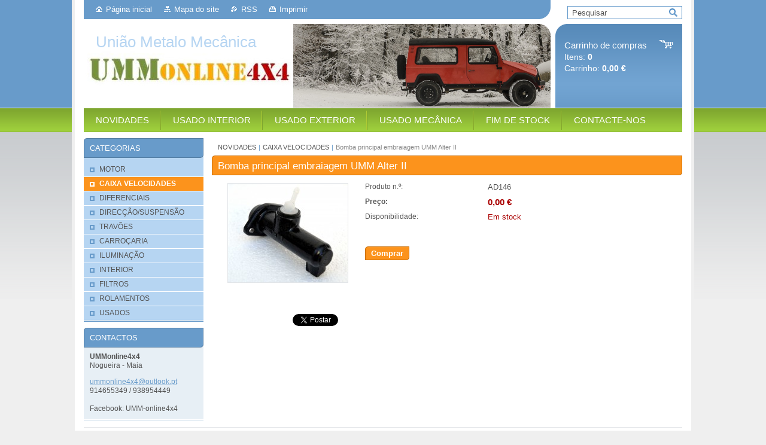

--- FILE ---
content_type: text/css
request_url: https://d11bh4d8fhuq47.cloudfront.net/_system/skins/v10/50001002/css/style.css
body_size: 11218
content:
html, body, h1, h2, h3, h4, p, ul, ol, li, blockquote, blockquote p, table, dl, dt, dd, hr {
	margin: 0;
	padding: 0;
}
h1, h2, h3, h4, p, ul, ol, li, blockquote, table, dl, dt, dd, hr {
	border: 0;
}
body, input, button, select, textarea,
h1, h2, h3, h4, p, ul, ol, li, blockquote, table, dl, dt, dd, hr {
	font-family: Tahoma, Verdana, Arial, sans-serif;
}
html {
	height: 100%;
}
textarea { 
  resize: none; 
}
body {
	height: 100%;
	margin: 0;
	padding: 0;
	text-align: center;
	line-height: 1.4;
	font-size: 0.8em;
	color: #535353;
	background: #EFEFEF url("../img/bg.gif") repeat-x   center top;
}


/*	 -----  H1   ------	 */
h1 {
	margin-bottom: 8px;
	font-size: 140%;
	font-weight: normal;
  color: #FC931C; 
}
div.colA h1,
div.colB h1,
div.colC h1  {
	padding: 0;
	font-size: 130%;
	font-weight: normal;	
	height: auto;
	width: 100%;
	background: #FC931C url("../img/col-a-header.gif") 0% 0% no-repeat;
}
div.colB h1 {
	background: #FC931C url("../img/col-b-header.gif") 0% 0% no-repeat;
}
div.colC h1 {
	background: #FC931C url("../img/col-c-header.gif") 0% 0% no-repeat;
}
div.colA h1 span,
div.colB h1 span,
div.colC h1 span {
	padding: 6px 10px 4px 10px;
	display: block;
	font-weight: normal;	
	color: #fff;
	background: url("../img/col-a-header-bottom.gif") right bottom no-repeat;
}
div.colB h1 span {
	background: url("../img/col-b-header-bottom.gif") right bottom no-repeat;
}
div.colC h1 span {
	background: url("../img/col-c-header-bottom.gif") right bottom no-repeat;
}
div.wysiwyg h1,
div.colB div.wysiwyg h1,
div.colB div.wsw h1,
div.colA div.wysiwyg h1,
div.colA div.wsw h1,
div.colC div.wysiwyg h1,
div.colC div.wsw h1 {
	font-size: 140%;
	font-weight: normal;
  color: #FC931C; 
	background: none !important;	
}
/*	 -----  /H1   ------	 */




/*	 -----  H2   ------	 */
h2 {
	margin-bottom: 8px;
	font-size: 140%;
	font-weight: normal;
  color: #FC931C; 
}
div.colA h2,
div.colB h2,
div.colC h2  {
	padding: 0;
	font-size: 130%;
	font-weight: normal;	
	height: auto;
	width: 100%;
	background: #FC931C url("../img/col-a-header.gif") 0% 0% no-repeat;
}
div.colB h2 {
	background: #FC931C url("../img/col-b-header.gif") 0% 0% no-repeat;
}
div.colC h2 {
	background: #FC931C url("../img/col-c-header.gif") 0% 0% no-repeat;
}
div.colA h2 span,
div.colB h2 span,
div.colC h2 span {
	padding: 6px 10px 4px 10px;
	display: block;
	font-weight: normal;	
	color: #fff;
	background: url("../img/col-a-header-bottom.gif") right bottom no-repeat;
}
div.colB h2 span {
	background: url("../img/col-b-header-bottom.gif") right bottom no-repeat;
}
div.colC h2 span {
	background: url("../img/col-c-header-bottom.gif") right bottom no-repeat;
}
div.colB div.wysiwyg h2,
div.colB div.wsw h2,
div.colB div.rss h2,
div.colA div.wysiwyg h2,
div.colA div.wsw h2,
div.colA div.rss h2,
div.colC div.wysiwyg h2,
div.colC div.wsw h2,
div.colC div.rss h2,
div.colA h2.shopFormHeading,
div.colB h2.shopFormHeading,
div.colC h2.shopFormHeading,
div.colA .privateAccessForm h2,
div.colB .privateAccessForm h2,
div.colC .privateAccessForm h2 {
	font-size: 140%;
	font-weight: normal;
  color: #FC931C; 
	background: none !important;	
}
/*	 -----  /H2   ------	 */




/*	 -----  H1, H2 SIDEBAR   ------	 */
div.colD h1,
div.colD h2  {
	padding: 0;
	font-size: 110%;
	font-weight: normal;	
	text-transform: uppercase;	
	height: auto;
	background: #689BCA url("../img/right-header.gif") no-repeat left top;
}
div#sidebar h1,
div#sidebar h2  {
	background: #689BCA url("../img/sidebar-header.gif") no-repeat right top;
}
div.colD h1 span,
div.colD h2 span {
	padding: 9px 10px 7px 10px;
	display: block;
	font-weight: normal;	
	color: #fff;
	background: url("../img/right-header-bottom.gif") left bottom no-repeat;	
}
div#sidebar h1 span,
div#sidebar h2 span {
	background: url("../img/sidebar-header-bottom.gif") left bottom no-repeat;	
}
div#rbcEsCategories h1 span,
div#rbcEsCategories h2 span {
	background: url("../img/sidebar-menu-bottom.gif") left bottom no-repeat;	
}
div#sidebar .contact h1 span,
div#sidebar .contact h2 span {
	background: url("../img/sidebar-contact-bottom.gif") left bottom no-repeat;	
}
div.colD div.wysiwyg h1,
div.colD div.wsw h1,
div.colD div.wysiwyg h2,
div.colD div.wsw h2,
div.colD div.wysiwyg div.wsw h1, 
div.colD div.wysiwyg div.wsw h2,
div#sidebar div.wysiwyg h1,
div#sidebar div.wsw h1,
div#sidebar div.wysiwyg h2,
div#sidebar div.wsw h2,
div#sidebar div.wysiwyg div.wsw h1, 
div#sidebar div.wysiwyg div.wsw h2   {
	font-size: 140%;
	font-weight: bold;
	text-transform: none;		
  color: #689BCA; 
	background: none !important;	
}
/*	 -----  /H1   ------	 */




h3 {
	margin-bottom: 4px;
	font-size: 110%;
	color: #689BCA;
}
h4 {
	margin-bottom: 4px;
	font-size: 105%;
	color: #333333;
}
h5 {
	margin-bottom: 4px;
	font-size: 100%;
	color: #666666;
}
p {
	margin-bottom: 1em;
}
ul,
ol {
	margin-bottom: 1em;
}
ul ul,
ol ol,
ul ol,
ol ul {
	margin: 0;
}
ul li {
	margin-left: 20px;
	padding-left: 15px;
	list-style: none;
	background: url("../img/li.png") no-repeat left 7px;
}
ol li {
	margin-left: 35px;
	padding-left: 0;	
	list-style: decimal;
	background: none;	
}
blockquote {
	margin-bottom: 1em;
	padding: 0.5em 1em;
	background: #E7EFF5;
	border: 1px solid #689BCA;
}
table {
	margin-bottom: 1em;
	font-size: 90%;
	border-collapse: collapse !important;
}
div.privateAccessForm table {
  width: 100%;
}
table.modernTable {
  border: 1px solid #c8cbcf;
	border-width: 0 0 1px 0;
}
table.modernTable td {
	padding: 5px 15px;
  border: 1px solid #c8cbcf;
	border-width: 1px 0 0 0;
}
table.modernTable thead td {
  font-weight: bold;
	color: #fff;
	background: #689BCA;	
  border: 0;	
}
.modernTable thead,
.modernTable thead tr,
.modernTable thead td {
	padding-top: 0;
	padding-bottom: 0;  
	height: 30px;
	line-height: 30px;
}
dl {
	margin-bottom: 1em;
}
dt {
}
dd {
	margin-left: 30px;
}
a,
a:visited {
	color: #689BCA;
}
a:hover, a:active, a:focus {
	color: #8CB734;
}
hr {
	height: 0;
	margin-bottom: 1em;
	background: 0;
	border-width: 0 1px 1px 1px;
	border-style: solid;
	border-color: #c8cbcf;
}


div.fulltext form, 
div.contact form, 
div.discussion form, 
.privateAccessForm form, 
.shopForm div.fieldsetWrapper, 
.addToBasket .rbcVariants {
	margin: 1em 0;
	padding: 7px 5px 15px 5px;
	overflow: hidden;
	border: 1px solid #c8cbcf;
}
div.fulltext fieldset, 
div.contact fieldset, 
div.discussion fieldset, 
.privateAccessForm fieldset {
	margin: 0;
	padding: 0;
	overflow: hidden;
	border: 0;
}
div.fulltext label, 
div.contact label, 
div.discussion label, 
.privateAccessForm label {
	clear: both;
	display: block;
	margin: 3px 0;
	padding: 1px 10px 4px 10px;
}
div.colA div.contact label, 
div.colA div.discussion label, 
div.colB div.contact label, 
div.colB div.discussion label, 
.privateAccessForm label {
	padding-top: 4px;
}
label:after {
	content: '.';
	clear: both;
	display: block;
	height: 0;
	visibility: hidden;
}
label.wrong {
	background: #ffe5e5;
}
div.colA label span, 
div.colB label span {
	float: left;
} 
select, 
textarea {
	font-size: 100%;
	border: 1px solid #999999;
}
label.wrong input, 
label.wrong textarea {
	border-color: #ff6e6e;
}
div.fulltext input, 
div.contact input, 
div.discussion input, 
.privateAccessForm input {
	padding-left: 2px;
	font-size: 100%;
	border: 1px solid #999999;	
}
textarea {
	display: block;
	height: 100px;
	overflow: auto;
}
div.fulltext input, 
div.contact input, 
div.discussion input, 
textarea, 
.privateAccessForm input {
	margin: 2px 0 0 0;
}
div.colA div.contact input, 
div.colA div.contact select, 
div.colA div.discussion input, 
div.colA textarea, 
div.colB div.fulltext input, 
div.colB div.contact input, 
div.colB div.discussion input, 
div.colB textarea, 
.privateAccessForm input {
	float: right;  
	margin: 0 0 0 5px;
}
div.colA div.contact input, 
div.colA div.discussion input, 
.privateAccessForm input {
	width: 500px;
}
div.colA div.contact select {
  width: 505px !important;
}
* html div.colA div.contact select {
  width: 501px !important;
}
html>body div.colA div.contact select {
  width: 504px !important;
}
div.colA textarea {
	width: 499px;
}
div.colB div.contact input, 
div.colB div.discussion input {
	width: 350px;
}
div.colB textarea {
	width: 351px;
}
div.colC div.fulltext input, 
div.colC div.contact input, 
div.colC div.discussion input {
	width: 100%;
}
div.colC textarea {
	width: 100%;
}
div.colD div.fulltext input, 
div.colD div.contact input, 
div.colD div.discussion input {
	width: 100%;
}
div.colD textarea {
	width: 100%;
}
button {
	padding: 4px 10px;
	font-weight: bold;
	color: #fff;
	border: 0;
	cursor: pointer;	
	background: 0;	
}
div.privateAccessForm button {
	background: #FC931C;	
}


/*   BUTTON   BUTTON   BUTTON   */  
div.button {
	float: right;
	margin: 3px 10px 0 0;
	background-color: #FC931C;
	background-image: url("../img/button.png");
}
div.button:hover {
	background-color: #689BCA;
	background-image: url("../img/button-hover.png");
}
div.button div {
	float: left;
	background-image: url("../img/button.png");
	background-repeat: no-repeat;
}
div.button:hover div {
	background-image: url("../img/button-hover.png");
}
div.button div.rightTop {
	background-position: right top;
}
div.button div.leftBottom {
	background-position: left bottom;
}
div.button div.rightBottom {
	background-position: right bottom;
}
/*   /BUTTON   BUTTON   BUTTON   */  



.formError {
	margin: 0 10px 10px 10px;
}
.cleaner {
	clear: both;
	display: block;
	visibility: hidden;
	height: 0;
	line-height: 0;
}
.hidden {
	display: none;
}
.notFound {
	text-align: left;
}
div#page {
	position: relative;
	width: 1030px;
	min-height: 100%;
	margin: 0 auto;
	background: #ffffff;
	border-width: 0 5px;
	border-style: solid;
	border-color: #efefef;
}
div#wrapper {
	width: 1000px;
	margin: 0 auto;
	padding: 0 0 4.31em 0;
	text-align: left;
}
div#wrapper:after {
	content: '.';
	clear: both;
	display: block;
	height: 0;
	visibility: hidden;
}
div#header {
	height: 140px;
	width: 1000px;
	margin: 0 auto 1px auto;
	padding: 0;
	overflow: hidden;
	clear: both;
	float: none;
	background: #fff;	
}
div#header #logo {
  margin: 5px 0 0 20px;	
	border: 0;
	position: absolute;
  width: 600px;		
	font-size: 2em;
	line-height: 2em;	
	height: 2em;		
	color: #8BB1D5;
	font-weight: normal;
	text-align: left;
	overflow: hidden;
	display: block;
	z-index: 11;
}
div#header #logo a, div#header #logo .image {
	text-decoration: none;
	color: #B6D5F2;
}
div#header #logo img {
	margin: 0;
	border: 0;
}
div#header h3#slogan {
	margin: 65px 0 0 20px;
	border: 0;
	position: absolute;
	width: 500px;
	font-size: 1.3em;
	line-height: 1.3em;	
	height: 2.6em;		
	color: #fff;
	font-weight: normal;
	text-align: left;
	overflow: hidden;
	display: block;
	z-index: 11;
}
div#illustration {
	position: relative;
	width: 780px;
	height: 140px;
  float: left;	
	overflow: hidden;
	display: block;	
	z-index: 0;	
}
div#illustration img {
	display: block;
	margin: 0;
	border: 0;	
}
div#illustration span.masque {
	position: absolute;
	right: 0;
	top: 0;
	display: block;
	width: 20px;
	height: 20px;
	background: url("../img/masque.png") no-repeat right top;
}
* html div#illustration span.masque {
	background: none;
}




/*   NAVIGATOR   NAVIGATOR   NAVIGATOR   */   
div#pageNavigator {
	margin-top: 6px;
	padding: 0 10px 4px 10px;
	overflow: hidden;
	font-size: 85%;
	line-height: 1.75em;
}
div#pageNavigator a, div#pageNavigator a:visited {
	text-decoration: none;
	color: #535353;
}
div#pageNavigator a:hover, 
div#pageNavigator a:active, 
div#pageNavigator a:focus {
	text-decoration: underline;
	color: #8CB734;
}
div#pageNavigator span {
	margin: 0 1px;
	color: #689BCA;
}
div#pageNavigator span#navCurrentPage {
	margin: 0;
	color: #878787;
}
/*   /NAVIGATOR   NAVIGATOR   NAVIGATOR   */ 



/*  CATEGORIES   CATEGORIES   CATEGORIES   */
div#rbcEsCategories {
	border-bottom: 2px solid #689BCA;
}
div#rbcEsCategories div.content {
	margin: 0;
	background: #B6D5F2;
}
div#rbcEsCategories ul {
	margin: 0;
}
div#rbcEsCategories ul li {
	margin: 0;
	padding: 0;
	background: #B6D5F2;
}
div#rbcEsCategories ul li.selected {
	font-weight: bold;
	background: #FC931C;
}
div#rbcEsCategories ul li a, 
div#rbcEsCategories ul li a:visited {
	display: block;
	padding: 0 10px 0 26px;
	text-decoration: none;
	color: #535353;
	border-bottom: 1px solid #fff;
	background: url("../img/menu.png") no-repeat 0px top;
	cursor: pointer;
}
div#rbcEsCategories ul li a:hover, 
div#rbcEsCategories ul li a:active, 
div#rbcEsCategories ul li a:focus {
	color: #ffffff;
	background-color: #689BCA;
	background-position: -200px top;
}
div#rbcEsCategories ul li.selected a, 
div#rbcEsCategories ul li.selected a:visited {
	color: #ffffff;
	background-position: -400px top;
}
div#rbcEsCategories ul li.selected a:hover, 
div#rbcEsCategories ul li.selected a:active, 
div#rbcEsCategories ul li.selected a:focus {
	background-position: -850px top;
}
div#rbcEsCategories ul li a span {
	display: block;
	width: 100%;
	padding: 4px 0 4px 0;
	overflow: hidden;
}
div#rbcEsCategories li.activeSelected a span {
	font-weight: bold;
	/*color: #225584;	*/
}
div#rbcEsCategories li.activeSelected a:hover span, 
div#rbcEsCategories li.activeSelected a:focus span, 
div#rbcEsCategories li.activeSelected a:active span {
	color: #ffffff;
}
div#rbcEsCategories ul li.selected ul {
	font-weight: normal;
	background: #E7EFF5;
}
div#rbcEsCategories ul li.selected li {
	background: none;
}
div#rbcEsCategories ul li.selected li a, 
div#rbcEsCategories ul li.selected li a:visited {
	padding-left: 26px;
	font-size: 100%;
	color: #535353;
	background-image: none;
}
div#rbcEsCategories ul li.selected li a:hover, 
div#rbcEsCategories ul li.selected li a:active, 
div#rbcEsCategories ul li.selected li a:focus {
	color: #ffffff;
}
div#rbcEsCategories ul li.activeSelected li a span {
	font-weight: normal;
	color: #535353;
}
div#rbcEsCategories ul li.activeSelected li a:hover span, 
div#rbcEsCategories ul li.activeSelected li a:focus span, 
div#rbcEsCategories ul li.activeSelected li a:active span {
	color: #ffffff;
}
div#rbcEsCategories ul li.selected li.selected li a {
	padding-left: 36px;
}
div#rbcEsCategories ul li.selected li.selected li.selected li a {
	padding-left: 46px;
}
div#rbcEsCategories ul li li li li.selected li a,
div#rbcEsCategories ul li li li li.selected li span {
	color: #FC931C;
}
/*  /CATEGORIES   CATEGORIES   CATEGORIES   */










/*	 MENU TOP   MENU TOP   MENU TOP	 */
#menuzone {
	width: 1000px;
	height: 40px;
	margin: 0 0 10px 0;
	padding: 0;
	background: #8CB734 url(../img/menutop_bg.gif) repeat-x left top;
}
#mainMenu {
	overflow: visible;
	position: relative;
}
#menuId,
.menu {
	margin: 0;
	height: 40px;
	float: left;
	z-index: 100;
	width: 1000px;
  overflow: hidden;
  _overflow: visible;
}
#menuId li,
.menu li {
  list-style-type: none;
  z-index: 50;
  background: url(../img/menutop_separator.gif) no-repeat right center;
}
#menuId li.last,
.menu li.last {
  background: none;
}

#menuId li, 
#menuId a,
.menu li, 
.menu a {
  padding: 0;
  margin: 0;
	float: left;
	display: block;
	z-index: 50;
}
#menuId a,
.menu a {
	display: block;
	line-height: 40px;
	color: #fff !important;
	font-size: 1.2em;
	text-decoration: none;
	z-index: 50;
	text-align: left;
}
#menuId a span,
.menu a span {
  padding: 0 20px;
  display: block;
}
#menuId a:hover, 
#menuId a.menu_open, 
#menuId .selected a, 
#menuId .activeSelected a,
.menu a:hover, 
.menu a.menu_open, 
.menu .selected a, 
.menu .activeSelected a,
.menu a.touched {
	color: #fff !important;
	background: #A2D43E url(../img/menutop_hover.gif) repeat-x left top;	
	z-index: 50;
}
#menuId ul li,
.menu ul li {
	background: none;
}
#menuId ul a, 
#menuId a:hover li a, 
#menuId a.menu_open li a, 
#menuId .selected li a, 
#menuId .activeSelected li a,
.menu ul a, 
.menu a:hover li a, 
.menu a.menu_open li a, 
.menu .selected li a, 
.menu .activeSelected li a,
.menu a.touched li a {
	color: #3b3b3b !important;
	padding: 0;
	font-size: 1.0em;
	font-weight: normal;
	text-decoration: none;
	background: none;
	z-index: 50;
	margin: 0;
	line-height: 25px;
	border-bottom: 1px solid #fff;
	width: 210px;
}
#menuId ul,
.menu ul {
	  margin: 0;
	  padding: 0;
	visibility: hidden;
	position: absolute;
	width: 210px;
	z-index: 50;
	background: #E7EFF5;
}
#menuId ul a,
.menu ul a {
	font-size: 1.0em;
}
#menuId ul a span,
.menu ul a span {
	line-height: 25px;
}
#menuId ul .selected a,
.menu ul .selected a {
	background: #B6D5F2;
	border-bottom: 1px solid #B6D5F2;
	z-index: 50;
	line-height: 25px;
}
#menuId ul a:hover, 
#menuId ul a.menu_open, 
#menuId ul .activeSelected a,
.menu ul a:hover, 
.menu ul a.menu_open, 
.menu ul .activeSelected a,
.menu ul a.touched {
	color: #fff !important;
	background: #FC931C;
	border-bottom: 1px solid #FC931C;
	z-index: 50;
	line-height: 25px;
}
/*	 /MENU TOP   MENU TOP   MENU TOP	 */






div#main {
	clear: both;
	width: 786px;
}
div#content {
	width: 100%;
	margin: 0;
}
div#sidebar {
	float: left;
	width: 200px;
}
div.colA, div.colB, div.colC, div.colD {
	overflow: hidden;
}
div.colA {
	clear: both;
	width: 786px;
}
div.colB {
	width: 524px;
}
div.colC {
	width: 385px;
}
div.colD {
	width: 246px;
	line-height: 1.38;
	font-size: 90%;
}
div.floatLeft {
	float: left;
}
div.floatRight {
	float: right;
}





/*	 TOP BAR	 TOP BAR	 TOP BAR	 */
#topBar { 
  margin: 0;
	padding: 0;  
	overflow: hidden;
	height: 40px;
  width: 780px;	
	line-height:  32px;	
	text-align: left;
	font-size: 1em;
  float: left; 	
  background: url(../img/topbar.gif) no-repeat left top;	
}
#topBar ul#quick {
		float: left;
}
#topBar ul#quick li {
		float: left;
		padding: 0;
		background: 0;
}
#topBar ul#quick li.homepage a {
	background-image: url("../img/homepage.gif");
}
#topBar ul#quick li.sitemap a {
		background-image: url("../img/sitemap.gif");
}
#topBar ul#quick li.rss a {
		background-image: url("../img/rss.gif");
}
#topBar ul#quick li.print a {
		background-image: url("../img/print.gif");
}

#topBar ul#quick li a, 
ul#quick li a:visited {
		padding-left: 17px;
		text-decoration: none;
		color: #fff;
		background-repeat: no-repeat;
		background-position: left 40%;
}
#topBar ul#quick li a:hover, 
ul#quick li a:active, 
ul#quick li a:focus {
		text-decoration: underline;
		color: #fff;
}
/*	 /TOP BAR	 TOP BAR	 TOP BAR	 */	



/*	 SEARCH	 SEARCH	 SEARCH	 */
div#search {
	border: 0;
  margin: 0;
  padding: 0;
  width: 212px;
  height: 40px;  
  float: right;  
  background: url(../img/search_bg.gif) right top no-repeat; 	
}
div#search h2 {
}
div#search form {
	margin: 10px 0 0 24px;
	padding: 0;
	background: 0;
	border: 0;
}
div#search form fieldset {
	margin: 0;
	padding: 0 0 0 4px;
	border: 0;
}
div#search form fieldset:after {
	content: '.';
	clear: both;
	display: block;
	height: 0;
	visibility: hidden;
}
div#search input {
	width: 150px;
	vertical-align: middle;
	margin: 3px 0;
	padding: 0;
	font-size: 100%;
	color: #535353;
	border: 0;
}
div#search input.submit {
	margin: 3px 0;
	padding: 0;
	width: 28px;
	height: 16px;
}
/*	 /SEARCH	 SEARCH	 SEARCH	 */






div#footer {
	position: absolute;
	left: 15px;
	bottom: 14px;
	width: 970px;
	height: 3.03em;
	padding: 0 15px;
	overflow: hidden;
	line-height: 3em;
	text-align: left;
	border-width: 1px 0;
	border-style: solid;
	border-color: #e2e5e8;
}
div#footer p {
	float: left;
	width: 60%;
	margin: 0;
}
div#footer p#rubicus {
	float: right;
	width: 38%;
	text-align: right;
}





div.box {
	margin-bottom: 10px;
	overflow: hidden;
}
div.box div.content {
	margin: 0 0 10px 0;
}
div.colD div.box {
	border-bottom: 2px solid #E7EFF5;
}






div.item { 
	margin-bottom: 15px;
	overflow: hidden;
}
div.item .title {
	margin-bottom: 8px;
	font-size: 140%;
	font-weight: normal;
	color: #689BCA;
	background: none;	
}



/*	 PAGINATION	 PAGINATION	  PAGINATION	  */ 
div.pagination {
	margin-top: 15px;
	text-align: left;
	font-size: 95%;
	border-bottom: 0;
}
div.colD div.pagination {
	font-size: 100%;
}
div.pagination p.info {
	margin: 0;
	padding: 5px 9px 3px 9px;
	background: #ffffff;
}
div.pagination div.paging {
	padding: 0 9px 2px 9px;
	line-height: 1.75em;
	background: #ffffff;
}
div.pagination div.paging:after {
	content: '.';
	clear: both;
	display: block;
	height: 0;
	visibility: hidden;
}
div.pagination span.selected {
	float: left;
	margin: 0 4px;
	font-weight: bold;
}
div.pagination a, div.pagination a:visited {
	float: left;
	margin: 0 4px;
	text-decoration: none;
}
div.pagination a:hover, div.pagination a:active, div.pagination a:focus {
	text-decoration: underline;
}
div.pagination a.leftEnd, div.pagination a.left, div.pagination a.right, div.pagination a.rightEnd {
	width: 10px;
	height: 1.75em;
	margin: 0;
	text-decoration: none;
	background-image: url("../img/paging.png");
	background-repeat: no-repeat;
}
div.pagination a.left {
	margin: 0 7px 0 3px;
}
div.pagination a.right {
	margin: 0 3px 0 7px;
}
div.pagination a.leftEnd, div.pagination a.leftEnd:visited {
	background-position: 0 55%;
}
div.pagination a:hover.leftEnd, div.pagination a:active.leftEnd, div.pagination a:focus.leftEnd {
	background-position: -10px 55%;
}
div.pagination a.left, div.pagination a.left:visited {
	background-position: -20px 55%;
}
div.pagination a:hover.left, div.pagination a:active.left, div.pagination a:focus.left {
	background-position: -30px 55%;
}
div.pagination a.right, div.pagination a.right:visited {
	background-position: -40px 55%;
}
div.pagination a:hover.right, div.pagination a:active.right, div.pagination a:focus.right {
	background-position: -50px 55%;
}
div.pagination a.rightEnd, div.pagination a.rightEnd:visited {
	background-position: -60px 55%;
}
div.pagination a:hover.rightEnd, div.pagination a:active.rightEnd, div.pagination a:focus.rightEnd {
	background-position: -70px 55%;
}
div.pagination a.leftEnd span, div.pagination a.left span, div.pagination a.right span, div.pagination a.rightEnd span, div.pagination span.separator span {
	display: none;
}
a.back, a.back:visited {
	padding-left: 17px;
	background: url("../img/back.png") no-repeat left 60%;
}
a.archive, a.archive:visited, a.newPost, a.newPost:visited, a.reply, a.reply:visited {
	padding-right: 17px;
	background: url("../img/more.png") no-repeat right 60%;
}
div.rbcBookmarks {
	margin: 15px 0;
	text-align: left;
}
div.rbcTags {
	margin: 15px 0;
	padding: 5px 0 7px 0;
	text-align: left;
	border-top: 1px solid #c8cbcf;
	border-bottom: 1px solid #c8cbcf;
}
div.rbcTags h4 {
	display: inline;
	margin: 0 5px 0 0;
	font-size: 100%;
	color: #535353;
}
div.rbcTags p.tags {
	display: inline;
}
div.tagCloud ol.tags {
	text-align: center;
}
div.tagCloud ol.tags li {
	display: inline;
	margin: 0 0.5em;
	list-style: none;
}
div.tagSearch {
}
div.tagSearch a.uri, div.tagSearch a:visited.uri {
	font-size: 85%;
	color: #808080;
}
div.tagSearch a:hover.uri, div.tagSearch a:active.uri, div.tagSearch a:focus.uri {
	color: #FC931C;
}
/*	 /PAGINATION	 PAGINATION	  PAGINATION	  */ 




div.rss {
}
div.rss a.uri, 
div.rss a:visited.uri {
	font-size: 85%;
	color: #808080;
}
div.rss a:hover.uri, 
div.rss a:active.uri, 
div.rss a:focus.uri {
	color: #8CB734;
}
div.fulltext form {
	padding: 15px;
	background: #eeeff1;
}
div.fulltext label {
	margin: 0;
	padding: 0;
}
div.colA div.fulltext label {
	clear: none;
	float: left;
	margin-right: 20px;
	line-height: 1.87em;
}
div.colA div.fulltext label span {
	float: none;
}
div.colA div.fulltext input, 
div.colA div.fulltext select {
	float: none;
	width: 178px;
	margin: 0 0 0 5px;
}
div.colA div.fulltext input {
	width: 193px;
}
div.colB div.fulltext input, 
div.colB div.fulltext select {
	float: right;
	width: 272px;
	margin-bottom: 11px;
}
div.colB div.fulltext input {
	width: 268px;
}
div.colC div.fulltext input, 
div.colC div.fulltext select {
	display: block;
	width: 212px;	
	margin: 2px 0 11px 0;
}
div.colC div.fulltext select {
	width: 216px;
}
div.fulltext div.button {
	margin: 0;
	background-image: url("../img/button-fulltext.png");
}
div.fulltext div.button:hover {
	background-image: url("../img/button-fulltext-hover.png");
}
div.fulltext div.button div {
	background-image: url("../img/button-fulltext.png");
}
div.fulltext div.button:hover div {
	background-image: url("../img/button-fulltext-hover.png");
}
div.colB div.fulltext div.button {
	clear: both;
}
div.fulltext div.item {
	margin: 10px;
}
div.fulltext a.uri, div.fulltext a:visited.uri {
	font-size: 85%;
	color: #808080;
}
div.fulltext a:hover.uri, 
div.fulltext a:active.uri, 
div.fulltext a:focus.uri {
	color: #8CB734;
}
div.fulltext p.size {
	margin: 0;
	font-size: 85%;
	font-style: italic;
}
div.contact {
}
div.colD div.contact div.content {
	margin: 0 0 1px 0;
	padding: 0 0 10px 0;
	color: #535353;
	background: #E7EFF5;
}
div.contact address {
	margin: 0 10px;
	overflow: hidden;
	font-style: normal;
}
div.contact address span {
	display: block;
}
div.contact address span.address {
	margin-bottom: 1em;
}



/*	 SITEMAP	SITEMAP	  SITEMAP	  */ 
div.sitemap {
}
div.sitemap ul {
	overflow: hidden;
}
div.sitemap li {
	margin: 7px 0 0 0;
	padding-left: 16px;
	font-weight: bold;
	background: url("../img/more-sitemap.png") no-repeat left 5px;
}
div.sitemap li a, div.sitemap li a:visited {
	font-size: 95%;
	color: #689BCA;
}
div.sitemap li a:hover, 
div.sitemap li a:active, 
div.sitemap li a:focus {
	color: #8CB734;
}
div.sitemap li li {
	margin-left: 15px;
	font-weight: normal;
}
/*	 /SITEMAP	SITEMAP	  SITEMAP	  */ 



div.wsw {
}
div.wsw img {
	margin: 0.5em;
	border: 1px solid #e2e5e8;
}
div.wsw a img, 
div.wsw a:visited img {
	border-color: #e2e5e8;
}
div.wsw a:hover img, 
div.wsw a:focus img, 
div.wsw a:active img {
	border-color: #8CB734;
}




/*	 ARTICLES	 ARTICLES	 ARTICLES	 */
div.articles {
}
div.articles ins {
	text-decoration: none;
	font-size: 85%;
	color: #666666;
}
div.articles .detail .wsw {
	margin-top: 10px;
}
/*	 /ARTICLES	 ARTICLES	 ARTICLES	 */





/*	 FAQ	 FAQ	 FAQ	 */
div.faq {
}
div.faq .title {
	position: relative;
	margin-bottom: 3px;
	padding-left: 20px;
	text-decoration: underline;
	cursor: pointer;
}
div.faq .title span {
	position: absolute;
	top: 4px;
	left: 0;
	display: block;
	width: 13px;
	height: 13px;
}
div.faq .viewAnswer span {
	background: url("../img/faq.png") no-repeat left 0;
}
div.faq .hideAnswer span {
	background: url("../img/faq.png") no-repeat left -13px;
}
div.colD div.faq .title span {
	top: 3px;
}
div.faq div.wsw {
	margin-left: 20px;
}
/*	 /FAQ	 FAQ	 FAQ	 */





/*	 PHOTOGALLERY	 PHOTOGALLERY	  PHOTOGALLERY	  */
div.photogallery {
	text-align: center;
}
div.photogallery div.list h2, 
div.photogallery div.detail h1 {
	text-align: left;
}
.photo {
	padding: 2px;
	overflow: hidden;
	font-size: 85%;
	border: 1px solid #e2e5e8;
}
div.colD div.photogallery .photo {
	font-size: 100%;
}
div.photogallery .photo span.image {
	position: relative;
	display: block;
	margin: 0 auto;
}
div.photogallery .photo span.image img {
	margin: 0;
	border: 0;
}
div.colA div.photogallery a.photo span.image img, 
div.colB div.photogallery div.small a.photo span.image img, 
div.photogallery div.detail div.photo span.image img {
	position: absolute;
	top: 0;
	bottom: 0;
	left: 0;
	right: 0;
	margin: auto;
}
a.photo, a:visited.photo {
	float: left;
	text-decoration: none;
	color: #666666;
	cursor: pointer;
}
div.photogallery a:hover.photo, 
div.photogallery a:active.photodiv.photogallery a:focus.photo {
	color: #8CB734;
	border-color: #8CB734;
}
div.photogallery div.large a.photo {
	width: 200px;
}
div.photogallery div.small a.photo {
	width: 118px;
}
div#sidebar div.photogallery div.large a.photo {
	width: 144px;
}
div.colA div.photogallery div.large a.photo {
	margin: 7px 27px;  
}
div.colB div.photogallery div.large a.photo {
	margin: 7px 28px;  
}
div.colC div.photogallery div.large a.photo {
	margin: 7px 90px;  
}
div.colD div.photogallery div.large a.photo {
	margin: 7px 20px; 
}
div#sidebar div.photogallery div.large a.photo {
	margin: 7px 25px; 
}
div.colA div.photogallery div.small a.photo {
	margin: 7px 36px; 
}
div.colB div.photogallery div.small a.photo {
	margin: 7px 25px; 
}
div.colC div.photogallery div.small a.photo {
	margin: 7px 34px; 
}
div.colD div.photogallery div.small a.photo {
	margin: 7px 61px; 
}
div#sidebar div.photogallery div.small a.photo {
	margin: 7px 38px; 
}
div.photogallery div.large a.photo span.image {
	width: 200px;
}
div.colA div.photogallery div.large a.photo span.image {
	height: 200px;
}
div.photogallery div.small a.photo span.image {
	width: 118px;
}
div.colA div.photogallery div.small a.photo span.image, 
div.colB div.photogallery div.small a.photo span.image {
	height: 118px;
}
div#sidebar div.photogallery div.large a.photo span.image {
	width: 144px;
	overflow: hidden;
}
div.photogallery a.photo span.name {
	display: block;
	margin: 10px 0;
	overflow: hidden;
}
div.photogallery p.cleaner {
	clear: both;
	display: block;
	height: 0;
	margin: 0;
	line-height: 0;
	overflow: hidden;
	visibility: hidden;
}
.photogallery p.hidden span {
	display: none;
}
div.photogallery div.photo {
	width: 240px;
	margin: 0 auto;
	text-align: left;
}
div.colA div.photogallery div.detail div.photo,
div.colB div.photogallery div.detail div.photo {
	width: 490px;
}
div.photogallery div.detail div.photo span.image {
	width: 240px;
	height: 240px;
}
div.colA div.photogallery div.detail div.photo span.image,
div.colB div.photogallery div.detail div.photo span.image {
	width: 490px;
	height: 490px;
}
div.photogallery span.pagination {
	float: right;
	margin-top: 5px;
}
div.photogallery span.pagination a, div.photogallery span.pagination span {
	position: relative;
	float: left;
	text-decoration: none;
	cursor: pointer;
}
div.photogallery span.pagination span.prev, div.photogallery span.pagination span.next {
	width: 34px;
}
div.photogallery span.pagination span.prev {
	margin-right: 10px;
}
div.photogallery span.pagination a, 
div.photogallery span.pagination a:visited {
	padding: 4px 6px 4px 17px;
	font-weight: bold;
	color: #689BCA;
	background: #eff3ff;
	border: 1px solid #689BCA;
}
div.photogallery span.pagination a:hover, 
div.photogallery span.pagination a:active, 
div.photogallery span.pagination a:focus {
	color: #8CB734;	
	background: #8CB734;
	border-color: #8CB734;
}
div.photogallery span.pagination span.prev a {
	padding: 4px 17px 4px 6px;
}
div.photogallery span.pagination span a span {
	position: absolute;
	top: 0;
	left: 0;
	display: block;
	width: 100%;
	height: 100%;
}
div.photogallery span.pagination span.prev a span {
	background: url("../img/prev.png") no-repeat -233px center;
}
div.photogallery span.pagination span.prev a:hover span {
	background-position: -733px center;
}
div.photogallery span.pagination span.next a span {
	background: url("../img/next.png") no-repeat -234px center;
}
div.photogallery span.pagination span.next a:hover span {
	background-position: -734px center;
}
div.photogallery span.pagination a#slideshowControl, div.photogallery span.pagination a:visited#slideshowControl {
	display: none;
	margin-right: 10px;
	padding: 4px 30px 4px 12px;
	font-weight: normal;
	color: #689BCA;
	background: #ffffff url("../img/slideshow-start.png") no-repeat right center;
	border: 1px solid #689BCA;
}
div#page div.photogallery span.pagination a.enableControl {
	display: block;
}
div#page div.photogallery span.pagination a.hoverButton {
	color: #fff;
	background-color: #A6CF51;
	background-image: url("../img/slideshow-start-hover.png");
	border-color: #8CB734;
}
div#page div.photogallery span.pagination a.slideshowRunning {
	background-image: url("../img/slideshow-pause.png") !important;
}
div#page div.photogallery span.pagination a.slideshowRunningHover {
	background-image: url("../img/slideshow-pause-hover.png") !important;
}
div.photogallery a.back, div.photogallery a.back:visited {
	float: left;
	margin-top: 10px;
	background-image: url("../img/back-photo.png");
}
/*	 /PHOTOGALLERY	 PHOTOGALLERY	  PHOTOGALLERY	  */





/*	  products	 products	  products	  */
div.products {
}
div.products div.product {
	padding: 10px;
	background: #ffffff;
	border-bottom: 1px solid #e2e5e8;
}
div.colA div.products div.list div.withImage .title, 
div.colA div.products div.list div.withImage .wsw {
	float: right;
	width: 606px;
}
div.colB div.products div.list div.withImage .title, 
div.colB div.products div.list div.withImage .wsw {
	float: right;
	width: 364px; 
}
div.products span.image {
	display: block;
	margin: 5px 0;
	text-align: center;
}
div.colA div.products div.list div.product span.image, 
div.colB div.products div.list div.product span.image {
	float: left;
	width: 118px;
	margin: 0;
}
div.products span.image a img, 
div.products span.image a:visited img {
	margin: 0;
	border: 1px solid #e2e5e8;
}
div.products span.image a:hover img, 
div.products span.image a:focus img, 
div.products span.image a:active img {
	border-color: #8CB734;
}
/*	  /products	 products	  products	  */





div.poll {
}
div.poll h3 {
	margin-bottom: 18px;
	overflow: hidden;
	font-size: 100%;
	color: #535353;
}
div.colD div.poll h3 {
	margin-bottom: 12px;
}
div.poll li {
	clear: both;
	margin: 0 0 18px 0;
	padding: 0;
	overflow: hidden;
	text-align: right;
	font-size: 85%;
	background: 0;
}
div.colD div.poll li {
	margin-bottom: 12px;
	font-size: 100%;
}
div.poll span.answerText {
	float: left;
	text-align: left;
	width: 75%;
	margin: 0 5px 3px 0;
	overflow: hidden;
}
div.poll span.answerText {
	color: #689BCA;
}
div.poll span.answerVote {
	white-space: nowrap;
	color: #999999;
}
div.poll .answerBar {
	clear: both;
	display: block;
	height: 6px;
	padding: 1px;
	text-align: left;
	background: #ffffff;
	border: 1px solid #e2e5e8;
}
div.poll .answerBar img {
	display: block;
	margin: 0;
	border: 0;
}
div.poll p.answerCount {
	margin: 0;
	font-size: 85%;
}
div.colD div.poll p.answerCount {
	font-size: 100%;
}
div.poll p.answerCount span {
	font-weight: bold;
}




/*   DISCUSSION   DISCUSSION   DISCUSSION   */
div.colD div.discussion div.content {
	margin: 0 0 10px 0;
}
div.colD div.discussion div.content h2 {
	margin: 0 0 7px 0;
}
div.discussion div.post {
	margin: 0 0 10px 20px;
}
div.colA div.discussion div.post {
	margin-left: 140px;
}
div.colB div.discussion div.post {
	margin-left: 80px;
}
div.colC div.discussion div.post {
	margin-left: 60px;
}
div.discussion div.level-1 {
	margin-left: 0 !important;
}
div.colA div.discussion div.level-2, div.colB div.discussion div.level-2, div.colC div.discussion div.level-2 {
	margin-left: 20px;
}
div.colA div.discussion div.level-3, div.colB div.discussion div.level-3, div.colC div.discussion div.level-3 {
	margin-left: 40px;
}
div.colA div.discussion div.level-4, div.colB div.discussion div.level-4 {
	margin-left: 60px;
}
div.colA div.discussion div.level-5 {
	margin-left: 80px;
}
div.colA div.discussion div.level-6 {
	margin-left: 100px;
}
div.colA div.discussion div.level-7 {
	margin-left: 120px;
}
div.discussion div.post div.head {
	padding: 6px 10px;
	font-size: 85%;
	text-align: right;
	background: #eeeff1;
	border-bottom: 1px solid #e2e5e8;
}
div.colD div.discussion div.post div.head {
	font-size: 100%;
}
div.discussion div.post div.head:after {
	content: '.';
	clear: both;
	display: block;
	height: 0;
	visibility: hidden;
}
div.discussion p {
	margin-bottom: 1px;
	overflow: hidden;
	text-align: left;
}
div.discussion div.head p {
	font-weight: bold;
}
div.colA div.discussion div.head p, div.colB div.discussion div.head p {
	margin-right: 25%;
}
div.discussion div.head p * {
	margin-left: 3px;
	font-weight: normal;
	text-decoration: none;
}
div.discussion div.head h3 {
	overflow: hidden;
	text-align: left;
	font-size: 100%;
	font-weight: bold;
	color: #535353;
}
div.colA div.discussion div.head h3, div.colB div.discussion div.head h3 {
	float: left;
	width: 75%;
	margin: 0;
}
div.discussion div.head h3 em {
	margin-left: 3px;
	font-weight: normal;
	font-style: normal;
	color: #689BCA;
}
div.discussion div.text {
	clear: both;
	padding: 4px 10px;
}
div.discussion div.pagination {
	margin-bottom: 10px;
}
/*   DISCUSSION   DISCUSSION   DISCUSSION   */



div.rbcWidgetArea {
	margin: 10px 10px 20px 10px;
}
table#waitingTable {
	width: 100%;
	height: 100%;
	background-color: transparent;
}
table#waitingTable, table#waitingTable td, table#waitingTable tr {
	background-color: transparent;
	text-align: center;
	border: 0;
}
table#waitingTable td {
	vertical-align: middle;
	text-align: center;
}

#languageSelectBody {
	float: right;
	padding-left: 15px;
}
#languageSelect ul {
	display: none;
}
#languageSelect #languageFlags,
#languageSelect select {
	margin-top: 8px;
}
#languageSelect #languageFlags a  { 
	text-decoration: none;
	background-repeat: no-repeat;
	background-position: center center;
	width: 16px;
	height: 16px;
	margin-left: 7px;
	float: left;
	display: block;
}  
.privateAccessForm label  
{
	display: block;
	width: 90px;
}
/*.privateAccessForm button {
	border: 1px solid #000000;
}*/

.privateAccessForm .error
{
	color: #aa0000;
}






.shop input {
	width: 25px;
	text-align: right;
	float: left;
	margin-top: 4px;
}
.shopList input {
	margin-right: 10px;
}  
.shopTable .modernTable {
	width: 100%;
}
.shopTable .modernTable tr td {
	padding-left: 8px;
	padding-right: 8px;
}
.shopTable .modernTable tr td.price {
   text-align: right;
}
.shopTable .shopInput-text tr td.headTitle {
	width: 42%;
}
.shopTable .shopInput-hidden tr td.headTitle {
	width: 50%;
}

.shopTable .modernTable tr td.headPrice {
	width: 35%;
	text-align: right;
}

.shopTable .modernTable tr td form {
   text-align: right;
}

.shopTable .modernTable tr td form input {
   margin-right: 5px;
}

.shopTable .shopInput-text tr td.headInput {
   width: 24%;
}

.shopTable .shopInput-hidden tr td.headInput {
   width: 16%;
}

.shopTable thead td {
	font-weight: bold;
}

.shopTable table tr td .button {
	margin-right: 0;
}

.shopTable a {
	font-weight: bold;
}

form {
   padding: 0;
   margin: 0;
}
.shop .controls {
	margin-bottom: 10px;
	float: left;   
}
.shop .controls .button {
	float: left;
}
.shopList form.addToBasket .form {
	float: right;
	width: 130px;
}




.shopGallery form.addToBasket  {
	float: right;
	/*position: relative;
	left: -50%;*/
	margin-bottom: 10px;
}
.shopGallery .shopInput-hidden form.addToBasket {
		/*width: 70px;*/
}
.shopGallery .shopInput-hidden .button {
	float: left;
}  
.shopGallery form.addToBasket input {
	margin-right: 0;
}
*:first-child+html .shopGallery form.addToBasket input {
	margin-right: 0;
}
.shopGallery form.addToBasket .form {
	float: right;
	margin-bottom: 0;	
	/*position: relative;
	left: 50%;*/
}
.shopGallery form.addToBasket .button {
	margin-right: 0;
	margin-bottom: 0;	  
}




/*   -----   ITEM   -----   */
.shopGallery .item {
	float: left;
	margin: 0 15px 14px 0;
	width: 252px;
	overflow: hidden; 
	border-top: 0;
	border-bottom: 1px solid #ddd;	
	  background: #fff url("../img/shop-item.gif") 0% 0% repeat-y;	  
}
.colA .shopGallery .item-3,
.colA .shopGallery .item-0 {
	margin-right: 0;	 
}
.colB .shopGallery .item {
	margin: 0 20px 14px 0;	
}
.colB .shopGallery .item-2,
.colB .shopGallery .item-4,
.colB .shopGallery .item-0 {
	margin-right: 0;	 
} 
.colC .shopGallery .item {
	position: relative;
	left: 64px; 
	margin: 0 0 14px 0;		   
} 
.colD .shopGallery .item {
	margin: 0 0 14px 0;
	width: 246px !important; 
	  background: #fff url("../img/shop-item-d.gif") 0% 0% repeat-y;		   
} 
div#sidebar .shopGallery .item {
	margin: 0 0 14px 0px;
	width: 200px !important; 
	  background: #fff url("../img/shop-item-sidebar.gif") 0% 0% repeat-y;		 
} 
/*   -----  / ITEM   -----   */





.shop .price del {
	text-decoration: line-through;
	color: #999999;
}
.shopList .price del {
	margin-right: 0.3em;
}
.shopGallery .item p {
	font-size: 0.9em;
	width: auto;
	margin-bottom: 5px;
}
.shopGallery .item p.description {
	height: 48px;
	text-align: justify;	
	overflow: hidden;
}
.shopGallery .item .image  {
	display: block;
	margin: 10px 0 5px 0;
	text-align: center;
	height: 120px;
	width: 248px;
}
.colD .shopGallery .item .image  {
   width: 246px;
}
div#sidebar .shopGallery .item .image  {
   width: 200px;
}
.shopGallery .item table {
		margin: 0 auto;
		width: 120px;
}
.shopGallery .item .image td {
		vertical-align: middle;
		text-align: center;
		width: 120px;
		height: 120px;
}
.shopGallery .item .image img {
		border: 0 !important;
}
div.colA .shopGallery .item span.image, 
div.colB .shopGallery .item span.image {
	width: 118px;
}
.shopGallery .saleWrapper {
}
.shopGallery .obsah {
	margin: 0 0 0 10px;   
	width: 228px;
}
.shopGallery .item h3 {
	width: auto;
	text-align: left;
	height: 30px;
	line-height: 30px;
	overflow: hidden; 
	background: #8CB734;		  
}
.shopGallery .item h3 a {
	margin-left: 10px;
	color: #fff;		 
}
.shopGallery .item h3 a:hover {
	color: #fff; 
	text-decoration: none;		
}
.colD .shopGallery .item h3 {
	width: auto;
}
div#sidebar .shopGallery .item h3 {
	width: auto;
}

.shopGallery .item span.image {
	margin: 0 20px 10px 20px;
}
.colD .shopGallery .item span.image {
		margin: 0 8px 10px 8px;
}

.shopGallery .item span.image a img, 
.shopGallery .item span.image a:visited img {
	margin: 0;
	border: 1px solid #e2e5e8;
}
.shopGallery .item span.image a:hover img, 
.shopGallery .item span.image a:focus img, 
.shopGallery .item span.image a:active img {
	border-color: #8CB734;
}
form.addToBasket .form {
	margin: 0;
}






.shopDetail form.addToBasket input {
	margin-right: 10px;
}

.shopDetail form.addToBasket .button  { 
   float: left !important;
   margin-right: 0;
   margin-top: 10px;
}

.shop .sale {
	color: #aa0000;  
	font-size: 0.9em; 
	/*height: 1.4em; 
	display: block; */		 
	font-weight: bold;
}
.shop .price ins {
	color: #aa0000; 
	text-decoration: none;
	font-weight: bold;
	font-size: 1.2em;
}
.colA .cleaner-3,
.colA .cleaner-0,
.colB .cleaner-2,
.colB .cleaner-4,
.colB .cleaner-0,
.colC .cleaner-1,
.colC .cleaner-2,
.colC .cleaner-3,
.colC .cleaner-4,
.colC .cleaner-5,
.colC .cleaner-0,
.colD .cleaner-1,
.colD .cleaner-2,
.colD .cleaner-3,
.colD .cleaner-4,
.colD .cleaner-5,
.colD .cleaner-0 {
	clear: both;
	width: 100%;
	
}

.shopList .price {
	line-height: 35px;
	margin: 0;
} 
* html .shopList .price {
	   line-height: 30px;
}
*:first-child+html .shopList .price {
	   line-height: 30px;
}
.shopDetail .image {
	margin-bottom: 20px !important; 
}	
.colA .shopDetail .image {
	margin-right: 0 !important;
	float: left;
}
.colA .shopDetail .price,
.colB .shopDetail .price {
	margin-left: 0 !important;
	margin-right: 0 !important; 
	width: 324px; 
	margin-bottom: 20px;	   
	float: right;
}
.colB .shopDetail .price {
	width: 290px;
}
.colA .shopDetail .price table,
.colB .shopDetail .price table {
	font-size: 1em;
	width: 100%;
}

.shopDetail .price table td {
		padding: 3px 5px;
}	  
.colA .shopDetail .price table td.title,
.colB .shopDetail .price table td.title,
.colC .shopDetail .price table td.title {
		padding-left: 0;
		width: 200px;
		text-align: left;
		font-size: 0.9em;
}
.colB .shopDetail .price table td.title {
    width: 130px;
}
.colC .shopDetail .price table td.title {
		width: 120px;
        font-size: 1.0em;
}
	
.shopDetail .price table td.value {
		padding-left: 0;
		vertical-align: bottom;
		text-align: left;
}
.colB .shopDetail .button {
	margin-bottom: 20px
}

*:first-child+html .colA .shopDetail .addToBasket {
	margin-left: 20px;
}   
.colA .shopDetail .image,
.colA .shopDetail .price {
	margin-left: 26px;
	margin-right: 26px; 
}
* html .colA .shopDetail .image,
* html .colA .shopDetail .price {
		margin-left: 13px;
		margin-right: 13px;
}





	
/*	CARTINFO	CARTINFO	 CARTINFO	*/		
#cartInfo {
	margin: 0;
	padding: 0;
	width: 212px;
	height: 140px;
		color: #fff;	
	float: right;
	font-size: 1.1em;   
	background: transparent url(../img/cart_bg.gif) 0% 0% no-repeat;		 
}
#cartInfo_in {
	margin: 25px 15px;  
	padding: 0;	
	background: transparent url(../img/cart.gif) 100% 5% no-repeat;	   
}
#cartInfo a,
#cartInfo a:visited {
	  padding: 0;
		text-decoration: none;
		color: #fff;
		font-weight: normal;
}
#cartInfo a:hover, 
#cartInfo a:active, 
#cartInfo a:focus {
		text-decoration: underline;
}
#cartInfo a .cart-title {
	margin: 0;
	margin-bottom: 10px;	
	padding: 0;
	font-size: 1.1em;	 
}	
#cartInfo a .items,
#cartInfo a .price {
	font-weight: bold;
}
/*	/CARTINFO	CARTINFO	 CARTINFO	*/ 




		
.shopCart .remove {
	width: 16px;
	height: 16px;
	background: transparent url(../img/remove.png) center center no-repeat;
	border: 0;
	cursor: pointer;
}

* html .shopCart .remove {
	margin-right: 15px;
}

.shopCart .modernTable {
	width: 100%;
}

.shopCart .modernTable .price,
.shopCart .modernTable .headPrice {
		text-align: right;
}
	
.shopCart .modernTable thead td {
		font-weight: bold;
}
.shopCart .modernTable .headPrice {
		width: 20%;
}
*:first-child+html .shopCart .modernTable .headPrice {
		width: 22%;
} 
.shopCart .modernTable .headRemove {
		width: 18px;
}
* html .shopCart .modernTable .headRemove {
		width: 38px;
}	
.shopCart .modernTable .headInput {
		width: 10%;
		text-align: right;
}
.shopCart .modernTable input {
		float: right;
}
	
.shopCart .modernTable a {
		font-weight: bold;
}
.shopCart .cartTable {
		margin-bottom: 0;
}
.shopCart .totalTable thead td {
		border-top: 0;
		font-size: 1.15em;
		font-weight: bold;
}
.shopCart .totalTable td {
		text-align: right;
}
.shopCart .totalTable td.title {
		width: 72%;
}
	
.shopCart .totalTable td.value {
		width: 28%;
}
.shopCart .totalTable thead td.value {
		font-size: 1.25em;
}	 
.shopCart button,
.shopForm button {   
		overflow: visible;
		width: auto;
}
* html .shopCart button,
* html .shopForm button {
		padding: 3px 10px;
}
*:first-child+html .shopCart button,
*:first-child+html .shopForm button {
		padding: 3px 10px;
} 
	
.shop #backButton,
.shop .backButton {
		float: left;
		margin-left: 0;
} 
	
.shopForm form legend {
	font-weight: bold;
}

.shopForm form.divided {
	border: 0;
	margin: 0;
	padding: 0;
}

.shopForm input {
	text-align: left;
}
div.display_left,
div.display_right {
	margin: 0;
	padding: 0;
	width: 50%;
	float: left;
}
div.display_right {   
	float: right;
}
div.display_left input,
div.display_right input {
	clear: none !important;
	display: inline !important;
	float: left !important;
}
div.display_left p,
div.display_right p  {
  	font-size: 140%;
	color: #FC931C;  
	clear: none !important;
}
.shopForm label.radio,
.shopForm label.checkbox {
	float: left;
	clear: none;
}

	.shopForm label.radio input.radio,
	.shopForm label.checkbox input.checkbox {
	   width: auto;
	   float: left !important;
	   border: 0;
}
	
.shopForm input.selector {
	cursor: pointer;
}
.shopForm input.selector,
.shopForm input.radio,
.shopForm input.checkbox {
	position: relative;
	top: 3px;
}
	* html .shopForm input.selector,
	* html .shopForm input.radio,
	* html .shopForm input.checkbox {
		top: 0;
}	
	*:first-child+html .shopForm input.selector,
	*:first-child+html .shopForm input.radio,
	*:first-child+html .shopForm input.checkbox {
		top: 0;
}
.shopForm h2 label {
	cursor: pointer;
}
.shopForm input.radio,
.shopForm input.checkbox {
	width: 16px !important;
	border: 0;
	display: block !important;
	float: left !important;
	margin-right: 10px !important;
}
.shopForm .pricetag {
	height: 18px;
	margin-left: 15px;
	line-height: 17px;
	color: #909090;
	text-align: right;
	font-size: 0.85em;
	float: none;
}
* html .shopForm .pricetag {
	margin-right: 100px;
}

.shopForm .totalTable {
	width: 60%;
	margin-left: 40%;
	font-size: 1em;
}
* html .shopForm .totalTable {
	margin-left: 35%;
}
.shopForm .totalTable td {
		padding: 5px 15px;
}
.shopForm .totalTable td.value {
	   text-align: right;
	   width: 40%;
}
.shopForm .totalTable td.title {  
	   width: 60%;
}	
.shopForm .totalTable tfoot td {
		font-weight: bold;
		border-top: 1px solid #C8CBCF;
}
.shopReview .left {
	float: left;
	width: 47%;
	margin-bottom: 20px;
	margin-left: 15px;
}
.shopReview .right {
	float: right;
	width: 47%;
	margin-bottom: 20px;
	margin-right: 15px;
}
* html .shopReview .right,
* html .shopReview .left {
		width: 45%;
}

.shopReview .left p span:first-child,
.shopReview .right p span:first-child {
	font-weight: bold;   
}
.shopReview .comment {
	margin: 20px 0;
	margin-bottom: 20px;
}
.shopReview .comment span {
	   width: 125px;
}
#eshopFormButtons,
#eshopLoginFormButtons {
	margin: 0;
	padding: 0;
	border: 0;   
}
#eshopFormButtons .button,
#eshopLoginFormButtons .button {
	margin-right: 0;
	margin-left: 0;
}
#eshopFormButtons .button input,
#eshopLoginFormButtons .button input {
	width: auto;
	margin: 0;
}
.shop .control .button { 
	margin-right: 0;
	margin-left: 10px;
}	
.button input {
	width: auto !important;
	float: none !important;
	margin-top: 0 !important;
	overflow: visible;
	background: transparent none repeat scroll 0 50%;
	border: 0 none !important;
	color: #fff;
	cursor: pointer;
	font-weight: bold;
	padding: 4px 10px !important;
}
.shop .firstSubmit {
	position: absolute; 
	top: -50000px; 
	left: -25000px;
}
.contact select {
	float: right;
	width: 385px;
	margin: 0 0 0 5px;
}
.contact label span  {
	cursor: default;
}

.contact .mandatory span {
	padding-right: 10px;
	background: transparent url(../img/mandatory.png) right 3px no-repeat;
}
.shopForm input.selector,
.shopForm .shopFormHeading {
	float: left;
}
form .button input {
	margin: 0 !important;
}
.rbcPaymentIconRadio {
	margin: 0 !important;
}
.rbcOrderPaymentBackButtonArea .button {
	float: left;
	position: relative;
	top: -58px;
	left: 15px;
}
.rbcOrderPaymentBackButtonArea form,
.rbcOrderPaymentBackButtonArea fieldset {
	overflow: visible !important;
	margin: 0 !important;
	padding: 0 !important;
	background: 0 !important;
	border: 0 !important;
}
.shopGallery .in {
	position: relative;
	width: 120px;
	margin: 0 auto;
	z-index: 1
}
.shopGallery td img {
	position: relative;
	z-index: 2;
}
.shopGallery .in a.over {
	display: block;
	position: absolute;
	top: 0px;
	left: -1px;
	width: 120px;
	height: 120px;
	background: transparent;
	z-index: 3;
	border: 1px solid #eff3ff;
}
.shopGallery .in a.over:hover {
	border-color: #8CB734;
}
.shopGallery .in a.over span {
	display: block;
	width: 100%;
	height: 100%;
	background: #ffffff;
	opacity: 0.0;	
  	filter: alpha(opacity = 0);
  	cursor: pointer;
}	
.shopGallery .in a.over span span {
	display: none;	
}	
.shopSale p.price {
	font-size: 1.05em;
	text-align: left;
}
.shopForm {
	position: relative;	
}
#eshopLoginLostPassword {
	position: absolute;
	bottom: 15px;
}
.variantRow .rbcSelectLabel {
	float: left;
	clear: both;
	margin: 5px 0;
    width: 205px;
}
.colB .variantRow .rbcSelectLabel {
    width: 135px;
}
.colC .variantRow .rbcSelectLabel {
    width: 125px;
}

.variantRow .rbcSelectList {
	width: 150px;
	float: left;
	margin: 5px 0;
}
.colB .variantRow .rbcSelectList {
    width: 130px;
}
.rbcVariants {
	text-align: left;	
	padding: 0 !important;
	width: auto !important;
    min-width: 245px;
}
.variantWrapper {
	margin: 10px 0;
}
.rbcVariants .button {
	margin: 0 10px 10px 0 !important;	
} 
*:first-child+html .shopDetail .addToBasket .rbcVariants {
	position: relative;
	left: -20px;
}






.shopDetail .leftBlock {   
	float: left;
	width: 230px;
	overflow: hidden;
}
.rbcEshopStock-inStock td.value,
.shopDetail .price .rbcEshopDiscount td.value,
.shopDetail .price td.value ins {
  color: #aa0000;  
}
.rbcEshopStock-outOfStock td.value {
	color: #Aa0000;
}
.shopDetail .price ins {
	font-size: 1.2em;
	margin: 0;
}
.shopDetail .price .rbcEshopSale td {
	margin-left: 0;
	padding-left: 0;
	text-align: left;
}
.shopForm ul.formError {
	display: none !important;
}
p.formError  {
	font-weight: bold !important;
} 
#contactBlock {
	position: static;
}
.rbcAdPosition {
	height: 200px;
	margin-bottom: 10px;
}
.rbcAdPosition span {
	left: 0;
	position: absolute;
}
.colB .shopSale .cleaner-2  { 
	width: auto !important; 
	clear: none !important; 
}
.colB .shopSale .cleaner-0 {
	width: 100% !important;
	clear: both !important;
}








/* -- forms ---------------------------------------- */

.discussion label.groupLabel {
	margin-bottom: 5px !important;
}

.discussion .choicesGroup {
	position: relative;
	float: right;
	width: 504px;
	margin-bottom: 10px;
}

.discussion .choicesGroup label {
	float: none !important; 
	width: auto !important;
	margin: 0 !important;
	padding: 0 !important;
	font-weight: normal !important;	
}

.discussion .choicesGroup label span {
	float: none !important; 
}

.discussion .choicesGroup input {
	position: relative !important;
	top: 2px;
	float: none !important;
	width: auto !important;
	height: auto !important;
	background: transparent none !important;
	border: none !important;
	margin: 0 0 5px !important;
}

.discussion select {
	width: 504px;
	padding: 0;
	font-family: Arial, Helvetica, Tahoma, sans-serif;
	float: right;
}

.fileInput {
	float: right;
	position: relative;
	width: 504px;
	white-space: nowrap;
	text-align: left;
}

.fileInputBase {
	height: 0px;
	width: auto;
	overflow: hidden;
}

.ie .fileInputBase
{
	height: auto;
	width: auto;
	overflow: hidden;
}

.ie .fileInputBase input
{
	position: absolute;
	display: block;
	top: 0;
	left: -5px;
	width: 150px !important;
	height: 28px;
	font-size: 20px;
	z-index: 5;
	opacity: 0;
	filter: alpha(opacity=0);
	cursor: pointer;
}

@media screen and (-ms-high-contrast: active), (-ms-high-contrast: none) {
	.fileInputBase
	{
		height: auto;
		width: auto;
		overflow: hidden;
	}

	.fileInputBase input
	{
		position: absolute;
		display: block;
		top: 0;
		left: -5px;
		width: 150px !important;
		height: 28px;
		font-size: 20px;
		z-index: 5;
		opacity: 0;
		filter: alpha(opacity=0);
		cursor: pointer;
	}
}

.fileInputCover {
	position: relative;
	width: 299px;
	overflow: hidden;
}

.fileInputText {
	position: relative;
	top: 4px;
	padding: 0 0 0 7px;
	white-space: nowrap;
	cursor: default;
}

.fileInputSelect {
	position: relative;
	display: inline-block;
	background: #FC931C url("../img/button.png") 0 0 repeat-x;
	color: #fff;
	line-height: 21px;
	padding: 0;
	width: auto !important;
	cursor: pointer;
}

.fileInputSelect u {
	display: block;
	text-decoration: none;
	background: url("../img/button.png") no-repeat;
	float: left;
}

.fileInputSelect .rt {background-position: right top;}
.fileInputSelect .lb {background-position: left bottom;}
.fileInputSelect .rb {
	background-position: right bottom;
	padding: 3px 12px;
}

.fileInputSelect:hover {
	background-color: #689BCA;
}
	
.fileInputSelect:hover,
.fileInputSelect:hover u {
	background-image: url("../img/button-hover.png");
}

.colB select, .colB .fileInput, .colB .fileInputCover, .colB .choicesGroup,
.colC select, .colC .fileInput, .colC .fileInputCover, .colC .choicesGroup {
	width: 354px;
}

.colD select, .colD .fileInput, .colD .fileInputCover, .colD .choicesGroup {
	width: 168px;
}

.colD .fileInputText {
	top: -8px;
}

.colD.floatRight select, .colD.floatRight .fileInput, .colD.floatRight .fileInputCover, .colD.floatRight .choicesGroup {
	width: 214px;
}

div.colD .choicesGroup {
	line-height: 1.33;
}

.colA label span {
	width: 240px;
}

.colB.floatLeft label span {
	width: 130px;
}

.rbcFormDescription {
	margin: 5px 10px 15px !important;
}


/* -- end: forms ----------------------------------- */

/* BR ESHOP UPDATE ================================================================================================== */

/**
 * Clearfix helper
 * Used to contain floats: h5bp.com/q
 */

.clearfix:before,
.cleaner:before,
.clearfix:after,
.cleaner:after {
    content: "";
    display: table;
}

.clearfix:after,
.cleaner:after {
    clear: both;
}

/*
 * For IE 6/7 only
 * Include this rule to trigger hasLayout and contain floats.
 */

.cleaner,
.clearfix {
    *zoom: 1;
}

.image-detail {
    float: left;
}


.cartForm3 .shop-checkbox {
    display: block;
    margin: 5px 0 20px 0;
}


#coupon {
    margin: 10px 0 15px;
}

#coupon .item {
    background: none;
    border: none;
    padding: 0;
    float: right;
    margin: 0;
}

#coupon label {
    float: left;
    display: block;
    text-align: right;
    margin: 0 10px 0 0;
}

#page #coupon label span {
    width: auto;
    float: left;
    margin: 3px 10px 0 0;
}

#page #coupon .item input[type="text"] {
    font-size: 100%;
    border: 1px solid #999;
    text-align: left;
    margin: 0;
    font-family: Tahoma, Verdana, Arial, sans-serif;
    float: right;
    height: 20px;
    line-height: 20px;
    width: 130px;
    padding: 1px 2px;
}

#coupon .button {
    margin: 0;
    float: right;
}

#coupon .submit {
    color: #FFFFFF;
    text-decoration: none;
    font-weight: bold;
    padding: 3px 10px;
    display: inline-block;
}

#coupon .submit:hover {
    text-decoration: none;
}




.shop .price span.instalment strong {
    color: #A00;
}
.shop .price ins {
    white-space: nowrap;
}


.colA .shopDetail .price {
    width: 530px;
}

.colC .shopDetail .leftBlock {
    float: none;
    width: auto;
    padding: 0 15px 0 0;
}
.colC .shopDetail .price {
    width: auto;
    padding: 0 15px;
    margin: 0 0 15px 0;
}



#page .delivery-box {
    margin: 15px 0 5px 0;
}

#page .delivery-title {
    width: 205px;
    display: inline-block;
    float: left;
    margin: 5px 0 0 0;
}
#page .colB .delivery-title {
    width: 135px;
}
#page .colC .delivery-title {
    width: 125px;
}

#page .delivery-input {
    float: left;
    position: relative;
    margin: 0;
}

#page .delivery-input .item {
    background: none;
    border: none;
    border-left: 0;
    padding: 0;
    margin: 0;
    float: left;
}

#page .delivery-input label {
    float: left;
    display: inline-block;
}

#page .colA .delivery-input label span,
#page .colB .delivery-input label span,
#page .colC .delivery-input label span {
    display: none;
}

#page .delivery-input input[type="text"] {
    width: 110px !important;
    float: left;
    font-size: 100%;
    border: 1px solid #999;
    text-align: left;
    margin: 0 10px 0 0;
    font-family: Tahoma, Verdana, Arial, sans-serif;
    height: 20px;
    line-height: 20px;
    padding: 3px 2px;
}
#page .colB .delivery-input input[type="text"] {
    width: 90px !important;
}

#page .delivery-input input[type="text"]::-webkit-input-placeholder {
    color: #353535;
}

#page .delivery-input input[type="text"]:-moz-placeholder { /* Firefox 18- */
    color: #353535;
}

#page .delivery-input input[type="text"]::-moz-placeholder {  /* Firefox 19+ */
    color: #353535;
}

#page .delivery-input input[type="text"]:-ms-input-placeholder {
    color: #353535;
}



#page .shopDetail form.addToBasket .delivery-input .button {
    margin: 0;
}

#page #delivery-submit {
    color: #ffffff;
    cursor: pointer;
    padding: 5px 10px;
    margin: 0;
    font-weight: bold;
    border: none;
    float: left;
    text-decoration: none;
}

#page #delivery-submit:hover {
    color: #ffffff;
    text-decoration: none;
}

#page #rbcDeliveryCostWaiting {
    text-align: center;
    margin: 10px 0;
}

#page .boxContent #rbcDeliveryCostResult ul {
    margin-bottom: 5px;
}


#page .accordion {
    margin: 7px 0 15px 0;
}

#page .accordion-title {
    color: #121212;
    display: block;
    cursor: pointer;
    padding: 7px 0;
    width: 100%;
    margin: 0;
    text-align: center;
    font-weight: bold;
    text-decoration: none;
    border: none;
    font-size: 1.05em;
    position: relative;
}

#page .accordion-title:hover,
#page .accordion-title.active {
    color: #689BCA;
    text-decoration: none;
}

#page .accordion-content {
    padding: 0;
}

#page #instalment-service {
    margin: 0 0 10px 0;
    padding: 0;
    list-style: none;
    border-bottom: 1px solid #e1e1e1;
}

#page #instalment-service li {
    padding: 0;
    margin: 0 10px 0 0;
    list-style: none;
    float: left;
    background: none;
    line-height: 0;
}

#page #instalment-service li.active {
    border-bottom: 3px solid #689BCA;
}

#page #instalment-service li a {
    display: inline-block;
    padding: 0px 10px;
}

#page .boxContent #instalment-service li a img {
    margin: 0;
    padding: 0;
    border: none;
}

#page #instalment-list .instalment-tab ul {
    -webkit-column-count: 3;
    -moz-column-count: 3;
    column-count: 3;
    -webkit-column-width: 31%;
    -moz-column-width: 31%;
    column-width: 31%;
    margin-bottom: 0;
}

#page .colC #instalment-list .instalment-tab ul {
    -webkit-column-count: 2;
    -moz-column-count: 2;
    column-count: 2;
    -webkit-column-width: 48%;
    -moz-column-width: 48%;
    column-width: 48%;
}

#page .colB #instalment-list .instalment-tab ul {
    -webkit-column-count: 1;
    -moz-column-count: 1;
    column-count: 1;
    -webkit-column-width: 100%;
    -moz-column-width: 100%;
    column-width: 100%;
}

#page #instalment-list .instalment-tab ul li {
    background: none;
    padding: 2px 0;
    text-align: center;
}

/* BR ESHOP UPDATE ================================================================================================== */
